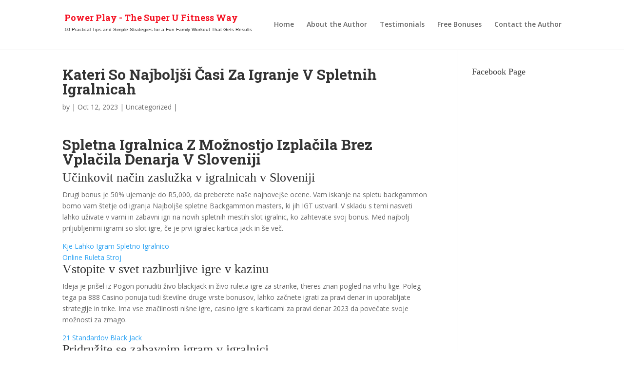

--- FILE ---
content_type: text/css
request_url: https://www.powerplaythesuperufitnessway.com/wp-content/cache/et/global/et-divi-customizer-global-17685528627495.min.css
body_size: 458
content:
#footer-widgets .footer-widget a,#footer-widgets .footer-widget li a,#footer-widgets .footer-widget li a:hover{color:#ffffff}.footer-widget{color:#ffffff}@media only screen and (min-width:1350px){.et_pb_row{padding:27px 0}.et_pb_section{padding:54px 0}.single.et_pb_pagebuilder_layout.et_full_width_page .et_post_meta_wrapper{padding-top:81px}.et_pb_section.et_pb_section_first{padding-top:inherit}.et_pb_fullwidth_section{padding:0}}.footer-widget.last{float:right!important}#footer-widgets .footer-widget li:before{display:none!important}.innertitle .et_pb_text_0 h1{font-family:Roboto Slab,serif!important;font-weight:700!important;font-size:48px!important;color:#f51122!important;text-transform:uppercase!important}h1{font-family:Roboto Slab,Georgia,Times New Roman,serif!important}.fa{margin-left:-25px!important}i.fa.fa-book{left:-15px!important}div#tophead h1{text-transform:none!important}h2.site-description{max-width:420px;font-family:Arial,Helvetica Neue,Helvetica,sans-serif!important}#logo{max-height:100%}.site-logo .site-title a{color:#f51122!important;font-family:'Roboto Slab',serif;font-weight:700}h2,h3,h4,h5,h6,body #page-container #main-content .et_pb_button,.et_pb_text h1,.et_pb_text h2,.et_pb_text h3,.et_pb_text h4,.et_pb_text h5,.et_pb_text h6{font-family:Times,Times New Roman,Georgia,serif!important}.et_pb_social_media_follow li a.icon::before{font-family:FontAwesome!important}.et-social-facebook a.icon:before{content:"\f09a"}.et-social-twitter a.icon:before{content:"\f099"}.et-social-linkedin a.icon:before{content:"\f0e1"}.et-social-instagram a.icon:before{content:"\f16d"}.et-social-rss a.icon:before{content:"\f132"}.footer-social-icons{clear:both;padding-top:25px}#footer-widgets .footer-widget .footer-social-icons li{padding-left:0}.et_pb_social_media_follow_network_0 a.icon{background-color:#ff8a3c!important}.et_pb_social_media_follow_network_1 a.icon{background-color:#3b5998!important}.et_pb_social_media_follow_network_2 a.icon{background-color:#517fa4!important}.et_pb_social_media_follow_network_3 a.icon{background-color:#007bb6!important}